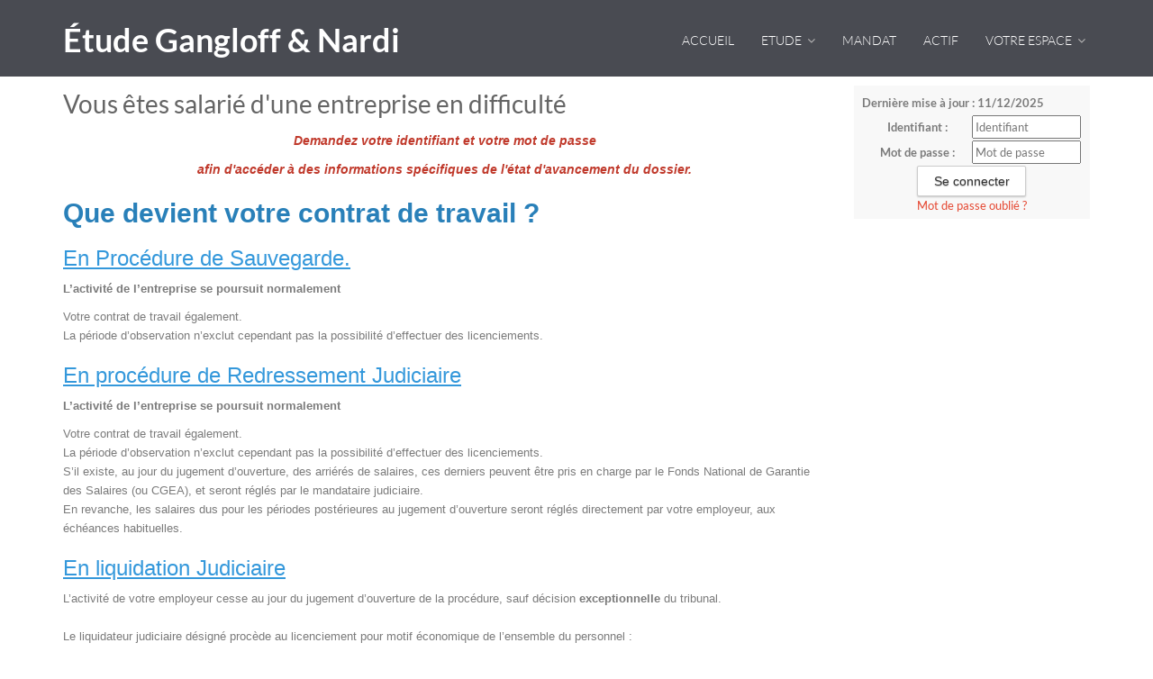

--- FILE ---
content_type: text/html;charset=UTF-8
request_url: https://www.gangloffetnardi.fr/accueil/salarie;jsessionid=24FE8BAB3133AA6FDF8CD6F6329BCF19
body_size: 4782
content:
<!DOCTYPE html><html lang="fr-FR" xmlns="http://www.w3.org/1999/xhtml"><head><title>ETUDE GANGLOFF ET NARDI : Salarié</title><meta content="Apache Tapestry Framework (version 5.3.8)" name="generator"/><meta charset="utf-8"/><meta content="fr-FR" http-equiv="content-language"/><meta content="Atlantic Log - Thomas Noirez" name="author"/><meta content="Java" name="Generator"/><meta content="ETUDE GANGLOFF ET NARDI, NORROY LE VENEUR, Administrateur Civil, Administrateur Judiciaire, Administrateur Provisoire, Commissaire au Concordat, Commissaire au Plan de Cession, Commissaire au Plan de Continuation, Conciliateur, Consultation, Enquêteur, Expert, Liquidateur, Liquidateur Amiable, Mandataire Ad Hoc, Mandataire judiciaire, Représentant des créanciers, Sequestre, Syndic, Technique, Administration Civile, Administration Judiciaire, Administration Provisoire, Arbitre Commissariat au Concordat, Commissariat au Plan de Cession, Commissariat au Plan de Continuation Conciliation, Consultation, Dossier Technique, Enquête, Expertise, Liquidation Amiable Liquidation Judiciaire, Liquidation Judiciaire simplifiée, Mandat Ad Hoc, Redressement judiciaire Redressement Judiciaire, Rétablissement personnel, Sauvegarde, Sequestre, Syndic" lang="fr" name="keywords"/><meta content="Site Web de Gangloff-nardi MANDATAIRE JUDICIAIRE" name="description"/><meta content="gemweb@atlanticlog.org" name="rev"/><meta content="All text, graphics © ETUDE GANGLOFF ET NARDI" name="copyright"/><meta content="IE=edge" http-equiv="X-UA-Compatible"/><meta content="width=device-width, initial-scale=1.0" name="viewport"/><meta content="all" name="robots"/><link type="image/x-icon" rel="Shortcut Icon" href="/assets/5.3.7-4.22.04/app/config/css/images/badge2.svg"/><link type="text/css" rel="stylesheet" href="/assets/5.3.7-4.22.04/core/default.css"/><link type="text/css" rel="stylesheet" href="/assets/5.3.7-4.22.04/jquery/themes/ui-lightness/jquery-ui.css"/><link type="text/css" rel="stylesheet" href="/assets/5.3.7-4.22.04/ctx/css/gemweb.css"/><link type="text/css" rel="stylesheet" href="/assets/5.3.7-4.22.04/ctx/css/button.css"/><link type="text/css" rel="stylesheet" href="/assets/5.3.7-4.22.04/app/config/css/styles.css"/><link type="text/css" rel="stylesheet" href="/assets/5.3.7-4.22.04/core/tapestry-console.css"/><link type="text/css" rel="stylesheet" href="/assets/5.3.7-4.22.04/core/t5-alerts.css"/><link type="text/css" rel="stylesheet" href="/assets/5.3.7-4.22.04/core/tree.css"/><link type="text/css" rel="stylesheet" href="/assets/5.3.7-4.22.04/jquery/assets/components/jgrowl/jquery.jgrowl.css"/><link type="text/css" rel="stylesheet" href="/assets/5.3.7-4.22.04/ctx/css/font-awesome-4.7.0/css/font-awesome.min.css"/><link type="text/css" rel="stylesheet" href="/assets/5.3.7-4.22.04/jquery/form.css"/><link type="text/css" rel="stylesheet" href="/assets/5.3.7-4.22.04/app/config/css/two_col.css"/><link type="text/css" rel="stylesheet" href="/assets/5.3.7-4.22.04/app/components/jquery/top/css/ui.totop.css"/><link media="print" type="text/css" rel="stylesheet" href="/assets/5.3.7-4.22.04/ctx/css/print.css"/><script src="/assets/5.3.7-4.22.04/stack/fr/core.js" type="text/javascript"></script><script src="/assets/5.3.7-4.22.04/jquery/validation.js" type="text/javascript"></script><script src="/assets/5.3.7-4.22.04/jquery/assets/components/jgrowl/jquery.jgrowl.js" type="text/javascript"></script><script src="/assets/5.3.7-4.22.04/jquery/assets/components/jgrowl/jGrowl_init.js" type="text/javascript"></script><script src="/assets/5.3.7-4.22.04/ctx/js/bootstrap/bootstrap.js" type="text/javascript"></script><script src="/assets/5.3.7-4.22.04/app/components/menu/MenuBig4.js" type="text/javascript"></script><script src="/assets/5.3.7-4.22.04/app/components/jquery/top/js/jquery.ui.totop.min.js" type="text/javascript"></script><script src="/assets/5.3.7-4.22.04/app/components/jquery/top/js/totop.js" type="text/javascript"></script></head><body><div class="page-wrapper accueil-salarie"><div class="main-navigation fixed"><div class="container"><div class="row"><div class="col-md-12"><nav class="navbar navbar-default" role="navigation"><!-- Toggle get grouped for better mobile display --><div class="navbar-header"><a href="/;jsessionid=D15E4FCDA042939422CBAB2122A11936"><h1>
Étude Gangloff &amp; Nardi
</h1></a><button type="button" class="navbar-toggle" data-toggle="collapse" data-target="#main-nav"><span class="sr-only">Toggle navigation</span><span class="icon-bar"></span><span class="icon-bar"></span><span class="icon-bar"></span></button></div><div id="main-nav" class="navbar-collapse collapse navbar-mega-menu"><ul class="nav navbar-nav navbar-right"><li class=""><a data-toggle="" class="dropdown-toggle ACCUEIL" href="/accueil/accueil;jsessionid=D15E4FCDA042939422CBAB2122A11936">Accueil
</a></li><li class="dropdown"><a data-toggle="dropdown" class="dropdown-toggle ETUDE" href="/accueil/etude;jsessionid=D15E4FCDA042939422CBAB2122A11936">Etude
<i class="fa fa-angle-down"></i></a><ul class="dropdown-menu"><li><a shape="rect" class="REFERENCES" href="/accueil/references/nos-references;jsessionid=D15E4FCDA042939422CBAB2122A11936">Nos références</a></li></ul></li><li class=""><a href="/anonym/mandat/search" data-toggle="" class="dropdown-toggle MANDAT">Mandat
</a></li><li class=""><a href="/anonym/actif/search" data-toggle="" class="dropdown-toggle ACTIF">Actif
</a></li><li class="dropdown"><a data-toggle="dropdown" class="dropdown-toggle ESPACE" href="/accueil/espace/votre-espace;jsessionid=D15E4FCDA042939422CBAB2122A11936">VOTRE ESPACE
<i class="fa fa-angle-down"></i></a><ul class="dropdown-menu"><li><a shape="rect" class="active SALARIE" href="/accueil/salarie;jsessionid=D15E4FCDA042939422CBAB2122A11936">Salarié</a></li><li><a shape="rect" class="ESPACE-MAGISTRAT" href="/accueil/espace-magistrat/magistrat;jsessionid=D15E4FCDA042939422CBAB2122A11936">Magistrat</a></li><li><a shape="rect" class="DIRIGEANT" href="/accueil/dirigeant;jsessionid=D15E4FCDA042939422CBAB2122A11936">Dirigeant</a></li><li><a shape="rect" class="CREANCIER" href="/accueil/creancier;jsessionid=D15E4FCDA042939422CBAB2122A11936">Créancier</a></li></ul></li></ul></div></nav></div></div></div></div><section class="main"><div class="main-content-wrapper"><div class="container clearfix"><div class="row"><aside class="sidebar col-lg-3 col-md-3 col-sm-12 col-xs-12 side pull-right"><div id="loginform"><form onsubmit="javascript:return Tapestry.waitForPage(event);" action="/accueil.layout.loginform2.formlogin;jsessionid=D15E4FCDA042939422CBAB2122A11936" method="post" id="formLogin"><div class="t-invisible"><input value="91fa8969-8db0-4fd6-9b1f-bcd665ee12e5" name="_csrf" type="hidden"></input><input value="salarie/Salari$00e9" name="t:ac" type="hidden"></input><input value="MYtRpuWo4OLsk9sv680OfFwvjTg=:H4sIAAAAAAAAAJWOsU4CQRCGBwzVdSaWxgZityRGGqmusSKG5OIDzO3NnWP2dpbdOYGGR/EJjC9BYec7+AC2VBRCZ2MM3Z8/X/J9b98wWF7DKLe2I3Z3DtfSqXHSsK8ltjeGK/LKNaPXFGEisTEY0D6RUQyUNK4nxkokx6UpMZHJy8OJVu+ZXDUsSLswetxmXxcf+z70ZpBZ8RrFPWBLCuezZ3zBsUPfjAuN7JvpKihkv7Sn9OWn9s2jWEqp6MqWU2Lx2/fqtt69fvYBVmF5BZd/q9sqpAVsABTODvtf+MgOfgBSFLHacgEAAA==" name="t:formdata" type="hidden"></input></div><p class="deploiement">Dernière mise à jour : 11/12/2025</p><div class="field"><label for="inputLogin">Identifiant :</label><input size="12" autocomplete="username" placeholder="Identifiant" class="username" id="identifiant" name="identifiant" type="text"></input><img id="identifiant_icon" class="t-error-icon t-invisible" alt="" src="/assets/5.3.7-4.22.04/core/spacer.gif"/></div><div class="field"><label for="inputLogin">Mot de passe :</label><input size="12" autocomplete="current-password" placeholder="Mot de passe" class="username" value="" id="mdp" name="mdp" type="password"></input><img id="mdp_icon" class="t-error-icon t-invisible" alt="" src="/assets/5.3.7-4.22.04/core/spacer.gif"/></div><div class="field"><input value="Se connecter" type="submit" class="button gray medium"></input></div><div class="field"><a href="/anonym/rgpd/motdepasseoublie;jsessionid=D15E4FCDA042939422CBAB2122A11936">Mot de passe oublié ?</a></div></form></div></aside><section class="main-content col-lg-9 col-md-9 col-sm-12 col-xs-12 main pull-left"><div id="main"><div class="webinfo webinfo-salarie" id="info271"><h1>Vous êtes salarié d'une entreprise en difficulté</h1><div class="webinfoContent"><p style="text-align: center;"><span style="font-family:Tahoma,Geneva,sans-serif;"><span style="color:#c0392b;"><em><strong><span style="font-size:14px;">Demandez votre identifiant et votre mot de passe </span></strong></em></span></span></p>

<p style="text-align: center;"><span style="font-family:Tahoma,Geneva,sans-serif;"><span style="color:#c0392b;"><em><strong><span style="font-size:14px;">afin d&#39;acc&eacute;der &agrave; des informations sp&eacute;cifiques de l&#39;&eacute;tat d&#39;avancement du dossier.</span></strong></em></span></span></p>

<p><span style="font-family:Tahoma,Geneva,sans-serif;"></span></p>

<h3><span style="font-family:Tahoma,Geneva,sans-serif;"><span style="color:#2980b9;"><u><span style="font-size:18px;"></span></u></span></span></h3>

<h2><span style="font-family:Tahoma,Geneva,sans-serif;"><strong><span style="color:#2980b9;">Que devient votre contrat de travail ?</span></strong></span></h2>

<h3><span style="font-family:Tahoma,Geneva,sans-serif;"><span style="color:#3498db;"><u>En Proc&eacute;dure de Sauvegarde.</u></span></span></h3>

<p><strong><span style="font-family:Tahoma,Geneva,sans-serif;">L&rsquo;activit&eacute; de l&rsquo;entreprise se poursuit normalement</span></strong></p>

<p><span style="font-family:Tahoma,Geneva,sans-serif;">Votre contrat de travail &eacute;galement.&nbsp;<br />
La p&eacute;riode d&rsquo;observation n&rsquo;exclut cependant pas la possibilit&eacute; d&rsquo;effectuer des licenciements.</span></p>

<h3><span style="color:#3498db;"><u><span style="font-family:Tahoma,Geneva,sans-serif;">En proc&eacute;dure de Redressement Judiciaire</span></u></span></h3>

<p><span style="font-family:Tahoma,Geneva,sans-serif;"><b>L&rsquo;activit&eacute; de l&rsquo;entreprise se poursuit normalement </b></span></p>

<p><span style="font-family:Tahoma,Geneva,sans-serif;">Votre contrat de travail &eacute;galement.&nbsp;<br />
La p&eacute;riode d&rsquo;observation n&rsquo;exclut cependant pas la possibilit&eacute; d&rsquo;effectuer des licenciements.&nbsp;<br />
S&rsquo;il existe, au jour du jugement d&rsquo;ouverture, des arri&eacute;r&eacute;s de salaires, ces derniers peuvent &ecirc;tre pris en charge par le Fonds National de Garantie des Salaires (ou CGEA), et seront r&eacute;gl&eacute;s par le mandataire judiciaire.&nbsp;<br />
En revanche, les salaires dus pour les p&eacute;riodes post&eacute;rieures au jugement d&rsquo;ouverture seront r&eacute;gl&eacute;s directement par votre employeur, aux &eacute;ch&eacute;ances habituelles.</span></p>

<h3><span style="color:#3498db;"><u><span style="font-family:Tahoma,Geneva,sans-serif;">En liquidation Judiciaire</span></u></span></h3>

<p><span style="font-family:Tahoma,Geneva,sans-serif;">L&rsquo;activit&eacute; de votre employeur cesse au jour du jugement d&rsquo;ouverture de la proc&eacute;dure, sauf d&eacute;cision&nbsp;<b>exceptionnelle</b>&nbsp;du tribunal.&nbsp;<br />
<br />
Le liquidateur judiciaire d&eacute;sign&eacute; proc&egrave;de au licenciement pour motif &eacute;conomique de l&rsquo;ensemble du personnel :</span></p>

<ul>
	<li><span style="font-family:Tahoma,Geneva,sans-serif;">Dans les quinze jours suivant le jugement d&rsquo;ouverture,<br />
	ou suivant le terme de la poursuite d&rsquo;activit&eacute; autoris&eacute;e de mani&egrave;re exceptionnelle par le tribunal.</span></li>
	<li><span style="font-family:Tahoma,Geneva,sans-serif;">Dans les 21 jours suivant le jugement d&rsquo;ouverture lorsque l&rsquo;entreprise emploie plus de 50 salari&eacute;s et qu&rsquo;un Plan de Sauvegarde de l&rsquo;Emploi est mis en place.</span></li>
	<li><span style="font-family:Tahoma,Geneva,sans-serif;">Dans le mois suivant le jugement ordonnant la cession de l&rsquo;entreprise, pour les salari&eacute;s non repris.</span></li>
</ul>

<p><span style="font-family:Tahoma,Geneva,sans-serif;">Le liquidateur judiciaire d&eacute;sign&eacute; vous adressera, par courrier recommand&eacute; avec accus&eacute; de r&eacute;ception, une convocation &agrave; un entretien pr&eacute;alable &agrave; votre licenciement pour motif &eacute;conomique, au cours duquel il vous sera expliqu&eacute; le d&eacute;tail de la proc&eacute;dure.&nbsp;<br />
<br />
L&rsquo;ensemble des documents n&eacute;cessaires &agrave; la pr&eacute;servation de vos droits (solde de tout compte, fiche de paie, attestation de travail) vous seront adress&eacute;s par le liquidateur judiciaire en temps utils.&nbsp;</span></p>
</div></div></div></section></div></div></div></section><footer><address>2 Rue Jean Louis Etienne Eco Parc 57140 NORROY LE VENEUR<br />
5 place Simone VEIL 57100 Thionville</address>

<p><a href="http://www.gemweb.fr/" target="_blank">© 2008-2025 Gemweb 4.22.04</a> - ETUDE GANGLOFF et NARDI utilise <a href="http://www.gemarcur.fr/" target="_blank">Gemarcur &copy;</a> - <a href="/infolegale">Mentions l&eacute;gales</a> - <a href="/donnees/personnelles/">Donn&eacute;es Personnelles</a><br />
Conception/R&eacute;alisation <a href="http://www.atlanticlog.org/" target="_blank" title=""><strong>Atlantic Log</strong> </a></p>
</footer><script type="text/javascript">	var _paq = _paq || [];
  
  _paq.push([function() {
	  var self = this;
	  function getOriginalVisitorCookieTimeout() {
		  var now = new Date(),
		  nowTs = Math.round(now.getTime() / 1000),
		  visitorInfo = self.getVisitorInfo();
		  var createTs = parseInt(visitorInfo[2]);
		  var cookieTimeout = 33696000; // 13 mois en secondes
		  var originalTimeout = createTs + cookieTimeout - nowTs;
		  return originalTimeout;
	  }
	  this.setVisitorCookieTimeout( getOriginalVisitorCookieTimeout() );
	  }]);  
  
  _paq.push(["trackPageView"])
  _paq.push(["enableLinkTracking"]);
  _paq.push(["setCookieDomain", "*.localhost"]);
  (function() {
    var u="https://statweb.atlanticlog.org/statistics/";
    _paq.push(["setTrackerUrl", u+"pi_atlog.php"]);
    _paq.push(["setSiteId", "125"]);
    var d=document, g=d.createElement("script"), s=d.getElementsByTagName("script")[0]; g.setAttribute('rel', 'preconnect'); g.type="text/javascript";
    g.setAttribute('defer', true); g.async=true; g.src=u+"pi_atlog.js"; s.parentNode.insertBefore(g,s);
  })();
</script></div><script type="text/javascript">var $ = jQuery; Tapestry.JQUERY=true;
Tapestry.onDOMLoaded(function() {
Tapestry.init({"formEventManager":[{"formId":"formLogin","validate":{"submit":true,"blur":true}}],"jGrowlAlertManager":[{"dismissURL":"/accueil.layout.jgrowl:dismiss;jsessionid=D15E4FCDA042939422CBAB2122A11936?_csrf=91fa8969-8db0-4fd6-9b1f-bcd665ee12e5&t:ac=salarie/Salari$00e9"}]});
Tapestry.init({"gemwebTotop":[{}],"superfishResponsive":[{}],"validate":[{"identifiant":[["required","Vous devez fournir une valeur pour Identifiant."]],"mdp":[["required","Obligatoire"]]}]});
});
</script></body></html>